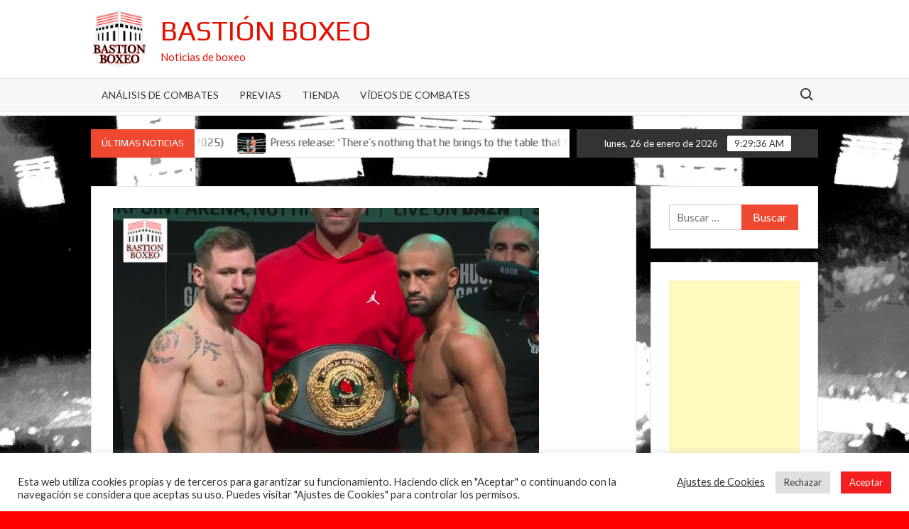

--- FILE ---
content_type: text/html; charset=UTF-8
request_url: http://www.bastionboxeo.com/2022/09/23/resultados-y-video-del-pesaje-del-evento-de-matchroom-dazn-maxi-hughes-vs-kid-galahad/
body_size: 15119
content:
<!doctype html>
<html lang="es">
<head>
	<meta charset="UTF-8">
	<meta name="viewport" content="width=device-width">
	<link rel="profile" href="https://gmpg.org/xfn/11">

	<title>Resultados y vídeo del pesaje del evento de Matchroom Boxing/DAZN Maxi Hughes vs. Kid Galahad &#8211; Bastión Boxeo</title>
			 			 			 			 			 			 			 			 <meta name='robots' content='max-image-preview:large' />
	<style>img:is([sizes="auto" i], [sizes^="auto," i]) { contain-intrinsic-size: 3000px 1500px }</style>
	<link rel='dns-prefetch' href='//fonts.googleapis.com' />
<link rel='dns-prefetch' href='//www.googletagmanager.com' />
<link rel='dns-prefetch' href='//pagead2.googlesyndication.com' />
<link rel="alternate" type="application/rss+xml" title="Bastión Boxeo &raquo; Feed" href="http://www.bastionboxeo.com/feed/" />
<script type="text/javascript">
/* <![CDATA[ */
window._wpemojiSettings = {"baseUrl":"https:\/\/s.w.org\/images\/core\/emoji\/16.0.1\/72x72\/","ext":".png","svgUrl":"https:\/\/s.w.org\/images\/core\/emoji\/16.0.1\/svg\/","svgExt":".svg","source":{"concatemoji":"http:\/\/www.bastionboxeo.com\/wp-includes\/js\/wp-emoji-release.min.js?ver=6.8.3"}};
/*! This file is auto-generated */
!function(s,n){var o,i,e;function c(e){try{var t={supportTests:e,timestamp:(new Date).valueOf()};sessionStorage.setItem(o,JSON.stringify(t))}catch(e){}}function p(e,t,n){e.clearRect(0,0,e.canvas.width,e.canvas.height),e.fillText(t,0,0);var t=new Uint32Array(e.getImageData(0,0,e.canvas.width,e.canvas.height).data),a=(e.clearRect(0,0,e.canvas.width,e.canvas.height),e.fillText(n,0,0),new Uint32Array(e.getImageData(0,0,e.canvas.width,e.canvas.height).data));return t.every(function(e,t){return e===a[t]})}function u(e,t){e.clearRect(0,0,e.canvas.width,e.canvas.height),e.fillText(t,0,0);for(var n=e.getImageData(16,16,1,1),a=0;a<n.data.length;a++)if(0!==n.data[a])return!1;return!0}function f(e,t,n,a){switch(t){case"flag":return n(e,"\ud83c\udff3\ufe0f\u200d\u26a7\ufe0f","\ud83c\udff3\ufe0f\u200b\u26a7\ufe0f")?!1:!n(e,"\ud83c\udde8\ud83c\uddf6","\ud83c\udde8\u200b\ud83c\uddf6")&&!n(e,"\ud83c\udff4\udb40\udc67\udb40\udc62\udb40\udc65\udb40\udc6e\udb40\udc67\udb40\udc7f","\ud83c\udff4\u200b\udb40\udc67\u200b\udb40\udc62\u200b\udb40\udc65\u200b\udb40\udc6e\u200b\udb40\udc67\u200b\udb40\udc7f");case"emoji":return!a(e,"\ud83e\udedf")}return!1}function g(e,t,n,a){var r="undefined"!=typeof WorkerGlobalScope&&self instanceof WorkerGlobalScope?new OffscreenCanvas(300,150):s.createElement("canvas"),o=r.getContext("2d",{willReadFrequently:!0}),i=(o.textBaseline="top",o.font="600 32px Arial",{});return e.forEach(function(e){i[e]=t(o,e,n,a)}),i}function t(e){var t=s.createElement("script");t.src=e,t.defer=!0,s.head.appendChild(t)}"undefined"!=typeof Promise&&(o="wpEmojiSettingsSupports",i=["flag","emoji"],n.supports={everything:!0,everythingExceptFlag:!0},e=new Promise(function(e){s.addEventListener("DOMContentLoaded",e,{once:!0})}),new Promise(function(t){var n=function(){try{var e=JSON.parse(sessionStorage.getItem(o));if("object"==typeof e&&"number"==typeof e.timestamp&&(new Date).valueOf()<e.timestamp+604800&&"object"==typeof e.supportTests)return e.supportTests}catch(e){}return null}();if(!n){if("undefined"!=typeof Worker&&"undefined"!=typeof OffscreenCanvas&&"undefined"!=typeof URL&&URL.createObjectURL&&"undefined"!=typeof Blob)try{var e="postMessage("+g.toString()+"("+[JSON.stringify(i),f.toString(),p.toString(),u.toString()].join(",")+"));",a=new Blob([e],{type:"text/javascript"}),r=new Worker(URL.createObjectURL(a),{name:"wpTestEmojiSupports"});return void(r.onmessage=function(e){c(n=e.data),r.terminate(),t(n)})}catch(e){}c(n=g(i,f,p,u))}t(n)}).then(function(e){for(var t in e)n.supports[t]=e[t],n.supports.everything=n.supports.everything&&n.supports[t],"flag"!==t&&(n.supports.everythingExceptFlag=n.supports.everythingExceptFlag&&n.supports[t]);n.supports.everythingExceptFlag=n.supports.everythingExceptFlag&&!n.supports.flag,n.DOMReady=!1,n.readyCallback=function(){n.DOMReady=!0}}).then(function(){return e}).then(function(){var e;n.supports.everything||(n.readyCallback(),(e=n.source||{}).concatemoji?t(e.concatemoji):e.wpemoji&&e.twemoji&&(t(e.twemoji),t(e.wpemoji)))}))}((window,document),window._wpemojiSettings);
/* ]]> */
</script>
<style id='wp-emoji-styles-inline-css' type='text/css'>

	img.wp-smiley, img.emoji {
		display: inline !important;
		border: none !important;
		box-shadow: none !important;
		height: 1em !important;
		width: 1em !important;
		margin: 0 0.07em !important;
		vertical-align: -0.1em !important;
		background: none !important;
		padding: 0 !important;
	}
</style>
<link rel='stylesheet' id='wp-block-library-css' href='http://www.bastionboxeo.com/wp-includes/css/dist/block-library/style.min.css?ver=6.8.3' type='text/css' media='all' />
<style id='classic-theme-styles-inline-css' type='text/css'>
/*! This file is auto-generated */
.wp-block-button__link{color:#fff;background-color:#32373c;border-radius:9999px;box-shadow:none;text-decoration:none;padding:calc(.667em + 2px) calc(1.333em + 2px);font-size:1.125em}.wp-block-file__button{background:#32373c;color:#fff;text-decoration:none}
</style>
<style id='global-styles-inline-css' type='text/css'>
:root{--wp--preset--aspect-ratio--square: 1;--wp--preset--aspect-ratio--4-3: 4/3;--wp--preset--aspect-ratio--3-4: 3/4;--wp--preset--aspect-ratio--3-2: 3/2;--wp--preset--aspect-ratio--2-3: 2/3;--wp--preset--aspect-ratio--16-9: 16/9;--wp--preset--aspect-ratio--9-16: 9/16;--wp--preset--color--black: #000000;--wp--preset--color--cyan-bluish-gray: #abb8c3;--wp--preset--color--white: #ffffff;--wp--preset--color--pale-pink: #f78da7;--wp--preset--color--vivid-red: #cf2e2e;--wp--preset--color--luminous-vivid-orange: #ff6900;--wp--preset--color--luminous-vivid-amber: #fcb900;--wp--preset--color--light-green-cyan: #7bdcb5;--wp--preset--color--vivid-green-cyan: #00d084;--wp--preset--color--pale-cyan-blue: #8ed1fc;--wp--preset--color--vivid-cyan-blue: #0693e3;--wp--preset--color--vivid-purple: #9b51e0;--wp--preset--gradient--vivid-cyan-blue-to-vivid-purple: linear-gradient(135deg,rgba(6,147,227,1) 0%,rgb(155,81,224) 100%);--wp--preset--gradient--light-green-cyan-to-vivid-green-cyan: linear-gradient(135deg,rgb(122,220,180) 0%,rgb(0,208,130) 100%);--wp--preset--gradient--luminous-vivid-amber-to-luminous-vivid-orange: linear-gradient(135deg,rgba(252,185,0,1) 0%,rgba(255,105,0,1) 100%);--wp--preset--gradient--luminous-vivid-orange-to-vivid-red: linear-gradient(135deg,rgba(255,105,0,1) 0%,rgb(207,46,46) 100%);--wp--preset--gradient--very-light-gray-to-cyan-bluish-gray: linear-gradient(135deg,rgb(238,238,238) 0%,rgb(169,184,195) 100%);--wp--preset--gradient--cool-to-warm-spectrum: linear-gradient(135deg,rgb(74,234,220) 0%,rgb(151,120,209) 20%,rgb(207,42,186) 40%,rgb(238,44,130) 60%,rgb(251,105,98) 80%,rgb(254,248,76) 100%);--wp--preset--gradient--blush-light-purple: linear-gradient(135deg,rgb(255,206,236) 0%,rgb(152,150,240) 100%);--wp--preset--gradient--blush-bordeaux: linear-gradient(135deg,rgb(254,205,165) 0%,rgb(254,45,45) 50%,rgb(107,0,62) 100%);--wp--preset--gradient--luminous-dusk: linear-gradient(135deg,rgb(255,203,112) 0%,rgb(199,81,192) 50%,rgb(65,88,208) 100%);--wp--preset--gradient--pale-ocean: linear-gradient(135deg,rgb(255,245,203) 0%,rgb(182,227,212) 50%,rgb(51,167,181) 100%);--wp--preset--gradient--electric-grass: linear-gradient(135deg,rgb(202,248,128) 0%,rgb(113,206,126) 100%);--wp--preset--gradient--midnight: linear-gradient(135deg,rgb(2,3,129) 0%,rgb(40,116,252) 100%);--wp--preset--font-size--small: 13px;--wp--preset--font-size--medium: 20px;--wp--preset--font-size--large: 36px;--wp--preset--font-size--x-large: 42px;--wp--preset--spacing--20: 0.44rem;--wp--preset--spacing--30: 0.67rem;--wp--preset--spacing--40: 1rem;--wp--preset--spacing--50: 1.5rem;--wp--preset--spacing--60: 2.25rem;--wp--preset--spacing--70: 3.38rem;--wp--preset--spacing--80: 5.06rem;--wp--preset--shadow--natural: 6px 6px 9px rgba(0, 0, 0, 0.2);--wp--preset--shadow--deep: 12px 12px 50px rgba(0, 0, 0, 0.4);--wp--preset--shadow--sharp: 6px 6px 0px rgba(0, 0, 0, 0.2);--wp--preset--shadow--outlined: 6px 6px 0px -3px rgba(255, 255, 255, 1), 6px 6px rgba(0, 0, 0, 1);--wp--preset--shadow--crisp: 6px 6px 0px rgba(0, 0, 0, 1);}:where(.is-layout-flex){gap: 0.5em;}:where(.is-layout-grid){gap: 0.5em;}body .is-layout-flex{display: flex;}.is-layout-flex{flex-wrap: wrap;align-items: center;}.is-layout-flex > :is(*, div){margin: 0;}body .is-layout-grid{display: grid;}.is-layout-grid > :is(*, div){margin: 0;}:where(.wp-block-columns.is-layout-flex){gap: 2em;}:where(.wp-block-columns.is-layout-grid){gap: 2em;}:where(.wp-block-post-template.is-layout-flex){gap: 1.25em;}:where(.wp-block-post-template.is-layout-grid){gap: 1.25em;}.has-black-color{color: var(--wp--preset--color--black) !important;}.has-cyan-bluish-gray-color{color: var(--wp--preset--color--cyan-bluish-gray) !important;}.has-white-color{color: var(--wp--preset--color--white) !important;}.has-pale-pink-color{color: var(--wp--preset--color--pale-pink) !important;}.has-vivid-red-color{color: var(--wp--preset--color--vivid-red) !important;}.has-luminous-vivid-orange-color{color: var(--wp--preset--color--luminous-vivid-orange) !important;}.has-luminous-vivid-amber-color{color: var(--wp--preset--color--luminous-vivid-amber) !important;}.has-light-green-cyan-color{color: var(--wp--preset--color--light-green-cyan) !important;}.has-vivid-green-cyan-color{color: var(--wp--preset--color--vivid-green-cyan) !important;}.has-pale-cyan-blue-color{color: var(--wp--preset--color--pale-cyan-blue) !important;}.has-vivid-cyan-blue-color{color: var(--wp--preset--color--vivid-cyan-blue) !important;}.has-vivid-purple-color{color: var(--wp--preset--color--vivid-purple) !important;}.has-black-background-color{background-color: var(--wp--preset--color--black) !important;}.has-cyan-bluish-gray-background-color{background-color: var(--wp--preset--color--cyan-bluish-gray) !important;}.has-white-background-color{background-color: var(--wp--preset--color--white) !important;}.has-pale-pink-background-color{background-color: var(--wp--preset--color--pale-pink) !important;}.has-vivid-red-background-color{background-color: var(--wp--preset--color--vivid-red) !important;}.has-luminous-vivid-orange-background-color{background-color: var(--wp--preset--color--luminous-vivid-orange) !important;}.has-luminous-vivid-amber-background-color{background-color: var(--wp--preset--color--luminous-vivid-amber) !important;}.has-light-green-cyan-background-color{background-color: var(--wp--preset--color--light-green-cyan) !important;}.has-vivid-green-cyan-background-color{background-color: var(--wp--preset--color--vivid-green-cyan) !important;}.has-pale-cyan-blue-background-color{background-color: var(--wp--preset--color--pale-cyan-blue) !important;}.has-vivid-cyan-blue-background-color{background-color: var(--wp--preset--color--vivid-cyan-blue) !important;}.has-vivid-purple-background-color{background-color: var(--wp--preset--color--vivid-purple) !important;}.has-black-border-color{border-color: var(--wp--preset--color--black) !important;}.has-cyan-bluish-gray-border-color{border-color: var(--wp--preset--color--cyan-bluish-gray) !important;}.has-white-border-color{border-color: var(--wp--preset--color--white) !important;}.has-pale-pink-border-color{border-color: var(--wp--preset--color--pale-pink) !important;}.has-vivid-red-border-color{border-color: var(--wp--preset--color--vivid-red) !important;}.has-luminous-vivid-orange-border-color{border-color: var(--wp--preset--color--luminous-vivid-orange) !important;}.has-luminous-vivid-amber-border-color{border-color: var(--wp--preset--color--luminous-vivid-amber) !important;}.has-light-green-cyan-border-color{border-color: var(--wp--preset--color--light-green-cyan) !important;}.has-vivid-green-cyan-border-color{border-color: var(--wp--preset--color--vivid-green-cyan) !important;}.has-pale-cyan-blue-border-color{border-color: var(--wp--preset--color--pale-cyan-blue) !important;}.has-vivid-cyan-blue-border-color{border-color: var(--wp--preset--color--vivid-cyan-blue) !important;}.has-vivid-purple-border-color{border-color: var(--wp--preset--color--vivid-purple) !important;}.has-vivid-cyan-blue-to-vivid-purple-gradient-background{background: var(--wp--preset--gradient--vivid-cyan-blue-to-vivid-purple) !important;}.has-light-green-cyan-to-vivid-green-cyan-gradient-background{background: var(--wp--preset--gradient--light-green-cyan-to-vivid-green-cyan) !important;}.has-luminous-vivid-amber-to-luminous-vivid-orange-gradient-background{background: var(--wp--preset--gradient--luminous-vivid-amber-to-luminous-vivid-orange) !important;}.has-luminous-vivid-orange-to-vivid-red-gradient-background{background: var(--wp--preset--gradient--luminous-vivid-orange-to-vivid-red) !important;}.has-very-light-gray-to-cyan-bluish-gray-gradient-background{background: var(--wp--preset--gradient--very-light-gray-to-cyan-bluish-gray) !important;}.has-cool-to-warm-spectrum-gradient-background{background: var(--wp--preset--gradient--cool-to-warm-spectrum) !important;}.has-blush-light-purple-gradient-background{background: var(--wp--preset--gradient--blush-light-purple) !important;}.has-blush-bordeaux-gradient-background{background: var(--wp--preset--gradient--blush-bordeaux) !important;}.has-luminous-dusk-gradient-background{background: var(--wp--preset--gradient--luminous-dusk) !important;}.has-pale-ocean-gradient-background{background: var(--wp--preset--gradient--pale-ocean) !important;}.has-electric-grass-gradient-background{background: var(--wp--preset--gradient--electric-grass) !important;}.has-midnight-gradient-background{background: var(--wp--preset--gradient--midnight) !important;}.has-small-font-size{font-size: var(--wp--preset--font-size--small) !important;}.has-medium-font-size{font-size: var(--wp--preset--font-size--medium) !important;}.has-large-font-size{font-size: var(--wp--preset--font-size--large) !important;}.has-x-large-font-size{font-size: var(--wp--preset--font-size--x-large) !important;}
:where(.wp-block-post-template.is-layout-flex){gap: 1.25em;}:where(.wp-block-post-template.is-layout-grid){gap: 1.25em;}
:where(.wp-block-columns.is-layout-flex){gap: 2em;}:where(.wp-block-columns.is-layout-grid){gap: 2em;}
:root :where(.wp-block-pullquote){font-size: 1.5em;line-height: 1.6;}
</style>
<link rel='stylesheet' id='cookie-law-info-css' href='http://www.bastionboxeo.com/wp-content/plugins/cookie-law-info/public/css/cookie-law-info-public.css?ver=2.0.2' type='text/css' media='all' />
<link rel='stylesheet' id='cookie-law-info-gdpr-css' href='http://www.bastionboxeo.com/wp-content/plugins/cookie-law-info/public/css/cookie-law-info-gdpr.css?ver=2.0.2' type='text/css' media='all' />
<link rel='stylesheet' id='timesnews-style-css' href='http://www.bastionboxeo.com/wp-content/themes/timesnews/style.css?ver=6.8.3' type='text/css' media='all' />
<link rel='stylesheet' id='fontawesome-css' href='http://www.bastionboxeo.com/wp-content/themes/timesnews/assets/library/fontawesome/css/all.min.css?ver=6.8.3' type='text/css' media='all' />
<link rel='stylesheet' id='timesnews-google-fonts-css' href='//fonts.googleapis.com/css?family=Play:400,700|Lato:400,400i,700&#038;subset=latin%2Clatin-ext' type='text/css' media='all' />
<script type="text/javascript" src="http://www.bastionboxeo.com/wp-includes/js/jquery/jquery.min.js?ver=3.7.1" id="jquery-core-js"></script>
<script type="text/javascript" src="http://www.bastionboxeo.com/wp-includes/js/jquery/jquery-migrate.min.js?ver=3.4.1" id="jquery-migrate-js"></script>
<script type="text/javascript" id="cookie-law-info-js-extra">
/* <![CDATA[ */
var Cli_Data = {"nn_cookie_ids":[],"cookielist":[],"non_necessary_cookies":[],"ccpaEnabled":"","ccpaRegionBased":"","ccpaBarEnabled":"","strictlyEnabled":["necessary","obligatoire"],"ccpaType":"gdpr","js_blocking":"1","custom_integration":"","triggerDomRefresh":"","secure_cookies":""};
var cli_cookiebar_settings = {"animate_speed_hide":"500","animate_speed_show":"500","background":"#FFF","border":"#b1a6a6c2","border_on":"","button_1_button_colour":"#f41f1f","button_1_button_hover":"#c31919","button_1_link_colour":"#fff","button_1_as_button":"1","button_1_new_win":"","button_2_button_colour":"#333","button_2_button_hover":"#292929","button_2_link_colour":"#444","button_2_as_button":"","button_2_hidebar":"","button_3_button_colour":"#dedfe0","button_3_button_hover":"#b2b2b3","button_3_link_colour":"#333333","button_3_as_button":"1","button_3_new_win":"","button_4_button_colour":"#000","button_4_button_hover":"#000000","button_4_link_colour":"#333333","button_4_as_button":"","button_7_button_colour":"#f41f1f","button_7_button_hover":"#c31919","button_7_link_colour":"#fff","button_7_as_button":"1","button_7_new_win":"","font_family":"inherit","header_fix":"","notify_animate_hide":"1","notify_animate_show":"","notify_div_id":"#cookie-law-info-bar","notify_position_horizontal":"right","notify_position_vertical":"bottom","scroll_close":"","scroll_close_reload":"","accept_close_reload":"","reject_close_reload":"","showagain_tab":"","showagain_background":"#fff","showagain_border":"#000","showagain_div_id":"#cookie-law-info-again","showagain_x_position":"100px","text":"#333333","show_once_yn":"1","show_once":"15000","logging_on":"","as_popup":"","popup_overlay":"1","bar_heading_text":"","cookie_bar_as":"banner","popup_showagain_position":"bottom-right","widget_position":"left"};
var log_object = {"ajax_url":"http:\/\/www.bastionboxeo.com\/wp-admin\/admin-ajax.php"};
/* ]]> */
</script>
<script type="text/javascript" src="http://www.bastionboxeo.com/wp-content/plugins/cookie-law-info/public/js/cookie-law-info-public.js?ver=2.0.2" id="cookie-law-info-js"></script>
<script type="text/javascript" src="http://www.bastionboxeo.com/wp-content/themes/timesnews/assets/js/global.js?ver=1" id="timesnews-global-js"></script>
<link rel="https://api.w.org/" href="http://www.bastionboxeo.com/wp-json/" /><link rel="alternate" title="JSON" type="application/json" href="http://www.bastionboxeo.com/wp-json/wp/v2/posts/30096" /><link rel="EditURI" type="application/rsd+xml" title="RSD" href="http://www.bastionboxeo.com/xmlrpc.php?rsd" />
<meta name="generator" content="WordPress 6.8.3" />
<link rel="canonical" href="http://www.bastionboxeo.com/2022/09/23/resultados-y-video-del-pesaje-del-evento-de-matchroom-dazn-maxi-hughes-vs-kid-galahad/" />
<link rel='shortlink' href='http://www.bastionboxeo.com/?p=30096' />
<link rel="alternate" title="oEmbed (JSON)" type="application/json+oembed" href="http://www.bastionboxeo.com/wp-json/oembed/1.0/embed?url=http%3A%2F%2Fwww.bastionboxeo.com%2F2022%2F09%2F23%2Fresultados-y-video-del-pesaje-del-evento-de-matchroom-dazn-maxi-hughes-vs-kid-galahad%2F" />
<link rel="alternate" title="oEmbed (XML)" type="text/xml+oembed" href="http://www.bastionboxeo.com/wp-json/oembed/1.0/embed?url=http%3A%2F%2Fwww.bastionboxeo.com%2F2022%2F09%2F23%2Fresultados-y-video-del-pesaje-del-evento-de-matchroom-dazn-maxi-hughes-vs-kid-galahad%2F&#038;format=xml" />
<meta name="generator" content="Site Kit by Google 1.154.0" />
<!-- Metaetiquetas de Google AdSense añadidas por Site Kit -->
<meta name="google-adsense-platform-account" content="ca-host-pub-2644536267352236">
<meta name="google-adsense-platform-domain" content="sitekit.withgoogle.com">
<!-- Acabar con las metaetiquetas de Google AdSense añadidas por Site Kit -->
		<style type="text/css">
					.site-title a,
			.site-description,
			.has-header-image .site-title a,
			.has-header-image .site-description,
			.has-top-bg-image .site-title a,
			.has-top-bg-image .site-description {
				color: #e50f00;
			}
				</style>
		<style type="text/css" id="custom-background-css">
body.custom-background { background-color: #ff0000; background-image: url("http://www.bastionboxeo.com/wp-content/uploads/2020/06/Fondo1800.jpg"); background-position: center center; background-size: cover; background-repeat: repeat; background-attachment: fixed; }
</style>
	
<!-- Fragmento de código de Google Adsense añadido por Site Kit -->
<script type="text/javascript" async="async" src="https://pagead2.googlesyndication.com/pagead/js/adsbygoogle.js?client=ca-pub-2129342689282700&amp;host=ca-host-pub-2644536267352236" crossorigin="anonymous"></script>

<!-- Final del fragmento de código de Google Adsense añadido por Site Kit -->
</head>

<body class="wp-singular post-template-default single single-post postid-30096 single-format-standard custom-background wp-custom-logo wp-theme-timesnews has-sidebar">
	<div id="page" class="site">
	<a class="skip-link screen-reader-text" href="#content">Saltar al contenido</a>
	
	
	<header id="masthead" class="site-header">
		<div id="main-header" class="main-header">
			<div class="navigation-top">
        		<div class="wrap">
            	<div id="site-header-menu" class="site-header-menu">
               	<nav class="main-navigation" aria-label="Menú principal" role="navigation">
							    <button class="menu-toggle" aria-controls="primary-menu" aria-expanded="false">
        <span class="toggle-text">Menú</span>
        <span class="toggle-bar"></span>
    </button>

    <div id="primary-menu" class="menu"><ul>
<li class="page_item page-item-34838"><a href="http://www.bastionboxeo.com/analisis-de-combates/">Análisis de Combates</a></li>
<li class="page_item page-item-34833"><a href="http://www.bastionboxeo.com/previas/">Previas</a></li>
<li class="page_item page-item-21515"><a href="http://www.bastionboxeo.com/tienda/">Tienda</a></li>
<li class="page_item page-item-6889"><a href="http://www.bastionboxeo.com/videos-de-combates/">Vídeos de combates</a></li>
</ul></div>
						 </nav><!-- #site-navigation -->
						 									<button type="button" class="search-toggle"><span><span class="screen-reader-text">Buscar:</span></span></button>
								           		</div>
        		</div><!-- .wrap -->
			</div><!-- .navigation-top -->
			<div class="search-container-wrap">
    <div class="search-container">
        <form role="search" method="get" class="search" action="http://www.bastionboxeo.com/"  role="search"> 
            <label for='s' class='screen-reader-text'>Buscar</label> 
                <input class="search-field" placeholder="Buscar&hellip;" name="s" type="search"> 
                <input class="search-submit" value="Buscar" type="submit">
        </form>
    </div><!-- .search-container -->
</div><!-- .search-container-wrap -->
    

			<div class="main-header-brand">
				
				<div class="header-brand" >
					<div class="wrap">
						<div class="header-brand-content">
							    <div class="site-branding">
        <a href="http://www.bastionboxeo.com/" class="custom-logo-link" rel="home"><img width="686" height="686" src="http://www.bastionboxeo.com/wp-content/uploads/2020/06/cropped-01-BastionBoxeoLogo.jpg" class="custom-logo" alt="Bastión Boxeo" decoding="async" fetchpriority="high" srcset="http://www.bastionboxeo.com/wp-content/uploads/2020/06/cropped-01-BastionBoxeoLogo.jpg 686w, http://www.bastionboxeo.com/wp-content/uploads/2020/06/cropped-01-BastionBoxeoLogo-300x300.jpg 300w, http://www.bastionboxeo.com/wp-content/uploads/2020/06/cropped-01-BastionBoxeoLogo-150x150.jpg 150w" sizes="(max-width: 686px) 100vw, 686px" /></a>        <div class="site-branding-text">

                            <p class="site-title"><a href="http://www.bastionboxeo.com/" rel="home">Bastión Boxeo</a></p>
                                <p class="site-description">Noticias de boxeo</p>
            
        </div><!-- .site-branding-text -->
    </div><!-- .site-branding -->


							<div class="header-right">
								<div class="header-banner">

																	</div><!-- .header-banner -->
							</div><!-- .header-right -->
						</div><!-- .header-brand-content -->
					</div><!-- .wrap -->
				</div><!-- .header-brand -->

				<div id="nav-sticker">
					<div class="navigation-top">
						<div class="wrap">
							<div id="site-header-menu" class="site-header-menu">
								<nav id="site-navigation" class="main-navigation" aria-label="Menú principal">
								    <button class="menu-toggle" aria-controls="primary-menu" aria-expanded="false">
        <span class="toggle-text">Menú</span>
        <span class="toggle-bar"></span>
    </button>

    <div id="primary-menu" class="menu"><ul>
<li class="page_item page-item-34838"><a href="http://www.bastionboxeo.com/analisis-de-combates/">Análisis de Combates</a></li>
<li class="page_item page-item-34833"><a href="http://www.bastionboxeo.com/previas/">Previas</a></li>
<li class="page_item page-item-21515"><a href="http://www.bastionboxeo.com/tienda/">Tienda</a></li>
<li class="page_item page-item-6889"><a href="http://www.bastionboxeo.com/videos-de-combates/">Vídeos de combates</a></li>
</ul></div>
								</nav><!-- #site-navigation -->
	            												<button type="button" class="search-toggle"><span><span class="screen-reader-text">Buscar:</span></span></button>
															</div>
        				</div><!-- .wrap -->
     				</div><!-- .navigation-top -->
     			</div><!-- #nav-sticker -->
     			<div class="search-container-wrap">
    <div class="search-container">
        <form role="search" method="get" class="search" action="http://www.bastionboxeo.com/"  role="search"> 
            <label for='s' class='screen-reader-text'>Buscar</label> 
                <input class="search-field" placeholder="Buscar&hellip;" name="s" type="search"> 
                <input class="search-submit" value="Buscar" type="submit">
        </form>
    </div><!-- .search-container -->
</div><!-- .search-container-wrap -->
    
					<div class="flash-news-holder">
						<div class="wrap">
							<div class="top-header">
								<div class="top-header-inner">
									    <div class="flash-news">
                <div class="flash-news-header">
            <h4 class="flash-news-title">Últimas noticias</h4>
        </div>
                <div class="marquee">
                            <artical class="news-post-title">
                    
                    <h3><a href="http://www.bastionboxeo.com/2025/08/28/los-mejores-combates-del-fin-de-semana-29-30-8-2025/" title="Los mejores combates del fin de semana (29-30/8/2025)">Los mejores combates del fin de semana (29-30/8/2025)</a></h3>
                </artical>

                            <artical class="news-post-title">
                                            <span class="news-post-img">
                            <a href="http://www.bastionboxeo.com/2025/08/21/press-release-theres-nothing-that-he-brings-to-the-table-that-ive-not-got-an-answer-for-sam-rennie-on-upcoming-fight-at-thunderdome-51/" title="Press release: &#8216;There&#8217;s nothing that he brings to the table that I&#8217;ve not got an answer for&#8217; Sam Rennie on upcoming fight at Thunderdome 51"><img width="600" height="400" src="http://www.bastionboxeo.com/wp-content/uploads/2025/08/JoelLewis.jpg" class="attachment-post-thumbnail size-post-thumbnail wp-post-image" alt="" decoding="async" srcset="http://www.bastionboxeo.com/wp-content/uploads/2025/08/JoelLewis.jpg 600w, http://www.bastionboxeo.com/wp-content/uploads/2025/08/JoelLewis-300x200.jpg 300w" sizes="(max-width: 600px) 100vw, 600px" /></a>
                         </span>
                     
                    <h3><a href="http://www.bastionboxeo.com/2025/08/21/press-release-theres-nothing-that-he-brings-to-the-table-that-ive-not-got-an-answer-for-sam-rennie-on-upcoming-fight-at-thunderdome-51/" title="Press release: &#8216;There&#8217;s nothing that he brings to the table that I&#8217;ve not got an answer for&#8217; Sam Rennie on upcoming fight at Thunderdome 51">Press release: &#8216;There&#8217;s nothing that he brings to the table that I&#8217;ve not got an answer for&#8217; Sam Rennie on upcoming fight at Thunderdome 51</a></h3>
                </artical>

                            <artical class="news-post-title">
                                            <span class="news-post-img">
                            <a href="http://www.bastionboxeo.com/2025/08/21/press-release-billy-big-bosh-quinncroft-is-back-friday-august-29-perth-thunderdome-51/" title="Press release: Billy «Big Bosh» Quinncroft is back. Friday August 29, Perth – Thunderdome 51"><img width="600" height="400" src="http://www.bastionboxeo.com/wp-content/uploads/2025/08/BillyQuinncroft.jpg" class="attachment-post-thumbnail size-post-thumbnail wp-post-image" alt="" decoding="async" srcset="http://www.bastionboxeo.com/wp-content/uploads/2025/08/BillyQuinncroft.jpg 600w, http://www.bastionboxeo.com/wp-content/uploads/2025/08/BillyQuinncroft-300x200.jpg 300w" sizes="(max-width: 600px) 100vw, 600px" /></a>
                         </span>
                     
                    <h3><a href="http://www.bastionboxeo.com/2025/08/21/press-release-billy-big-bosh-quinncroft-is-back-friday-august-29-perth-thunderdome-51/" title="Press release: Billy «Big Bosh» Quinncroft is back. Friday August 29, Perth – Thunderdome 51">Press release: Billy «Big Bosh» Quinncroft is back. Friday August 29, Perth – Thunderdome 51</a></h3>
                </artical>

                            <artical class="news-post-title">
                                            <span class="news-post-img">
                            <a href="http://www.bastionboxeo.com/2025/08/18/los-mejores-combates-de-la-semana-21-23-8-2025/" title="Los mejores combates de la semana (21-23/8/2025)"><img width="600" height="400" src="http://www.bastionboxeo.com/wp-content/uploads/2025/08/MejoresCombates6.jpg" class="attachment-post-thumbnail size-post-thumbnail wp-post-image" alt="Mosaico de los mejores combates de la semana (21-23/8/2025)" decoding="async" srcset="http://www.bastionboxeo.com/wp-content/uploads/2025/08/MejoresCombates6.jpg 600w, http://www.bastionboxeo.com/wp-content/uploads/2025/08/MejoresCombates6-300x200.jpg 300w" sizes="(max-width: 600px) 100vw, 600px" /></a>
                         </span>
                     
                    <h3><a href="http://www.bastionboxeo.com/2025/08/18/los-mejores-combates-de-la-semana-21-23-8-2025/" title="Los mejores combates de la semana (21-23/8/2025)">Los mejores combates de la semana (21-23/8/2025)</a></h3>
                </artical>

                            <artical class="news-post-title">
                                            <span class="news-post-img">
                            <a href="http://www.bastionboxeo.com/2025/08/17/moses-itauma-vencio-en-el-primer-asalto-a-dillian-whyte-video-del-combate/" title="Moses Itauma venció en el primer asalto a Dillian Whyte (Vídeo del combate)"><img width="600" height="400" src="http://www.bastionboxeo.com/wp-content/uploads/2025/08/Itauma-Whyte.jpg" class="attachment-post-thumbnail size-post-thumbnail wp-post-image" alt="Moses Itauma golpea a Dillian Whyte" decoding="async" srcset="http://www.bastionboxeo.com/wp-content/uploads/2025/08/Itauma-Whyte.jpg 600w, http://www.bastionboxeo.com/wp-content/uploads/2025/08/Itauma-Whyte-300x200.jpg 300w" sizes="(max-width: 600px) 100vw, 600px" /></a>
                         </span>
                     
                    <h3><a href="http://www.bastionboxeo.com/2025/08/17/moses-itauma-vencio-en-el-primer-asalto-a-dillian-whyte-video-del-combate/" title="Moses Itauma venció en el primer asalto a Dillian Whyte (Vídeo del combate)">Moses Itauma venció en el primer asalto a Dillian Whyte (Vídeo del combate)</a></h3>
                </artical>

                            <artical class="news-post-title">
                                            <span class="news-post-img">
                            <a href="http://www.bastionboxeo.com/2025/08/15/resumen-de-los-cuartos-de-final-del-wbc-grand-prix-peso-superligero-y-pluma/" title="Resumen de los cuartos de final del WBC Grand Prix: peso superligero y pluma"><img width="600" height="400" src="http://www.bastionboxeo.com/wp-content/uploads/2025/08/Qamili.jpg" class="attachment-post-thumbnail size-post-thumbnail wp-post-image" alt="Muhamet Qamili" decoding="async" srcset="http://www.bastionboxeo.com/wp-content/uploads/2025/08/Qamili.jpg 600w, http://www.bastionboxeo.com/wp-content/uploads/2025/08/Qamili-300x200.jpg 300w" sizes="(max-width: 600px) 100vw, 600px" /></a>
                         </span>
                     
                    <h3><a href="http://www.bastionboxeo.com/2025/08/15/resumen-de-los-cuartos-de-final-del-wbc-grand-prix-peso-superligero-y-pluma/" title="Resumen de los cuartos de final del WBC Grand Prix: peso superligero y pluma">Resumen de los cuartos de final del WBC Grand Prix: peso superligero y pluma</a></h3>
                </artical>

                            <artical class="news-post-title">
                                            <span class="news-post-img">
                            <a href="http://www.bastionboxeo.com/2025/08/15/resumen-de-los-cuartos-de-final-del-wbc-grand-prix-peso-pesado-y-medio/" title="Resumen de los cuartos de final del WBC Grand Prix: peso pesado y medio"><img width="600" height="400" src="http://www.bastionboxeo.com/wp-content/uploads/2025/08/KeatonGomes.jpg" class="attachment-post-thumbnail size-post-thumbnail wp-post-image" alt="Keaton Gomes" decoding="async" srcset="http://www.bastionboxeo.com/wp-content/uploads/2025/08/KeatonGomes.jpg 600w, http://www.bastionboxeo.com/wp-content/uploads/2025/08/KeatonGomes-300x200.jpg 300w" sizes="(max-width: 600px) 100vw, 600px" /></a>
                         </span>
                     
                    <h3><a href="http://www.bastionboxeo.com/2025/08/15/resumen-de-los-cuartos-de-final-del-wbc-grand-prix-peso-pesado-y-medio/" title="Resumen de los cuartos de final del WBC Grand Prix: peso pesado y medio">Resumen de los cuartos de final del WBC Grand Prix: peso pesado y medio</a></h3>
                </artical>

                            <artical class="news-post-title">
                                            <span class="news-post-img">
                            <a href="http://www.bastionboxeo.com/2025/08/12/los-mejores-combates-de-la-semana-12-16-8-2025/" title="Los mejores combates de la semana (12-16/8/2025)"><img width="600" height="400" src="http://www.bastionboxeo.com/wp-content/uploads/2025/08/MejoresCombates5.jpg" class="attachment-post-thumbnail size-post-thumbnail wp-post-image" alt="Mosaico de los mejores combates de la semana (12-16/8/2025)" decoding="async" srcset="http://www.bastionboxeo.com/wp-content/uploads/2025/08/MejoresCombates5.jpg 600w, http://www.bastionboxeo.com/wp-content/uploads/2025/08/MejoresCombates5-300x200.jpg 300w" sizes="(max-width: 600px) 100vw, 600px" /></a>
                         </span>
                     
                    <h3><a href="http://www.bastionboxeo.com/2025/08/12/los-mejores-combates-de-la-semana-12-16-8-2025/" title="Los mejores combates de la semana (12-16/8/2025)">Los mejores combates de la semana (12-16/8/2025)</a></h3>
                </artical>

                            <artical class="news-post-title">
                                            <span class="news-post-img">
                            <a href="http://www.bastionboxeo.com/2025/08/10/video-oficial-del-evento-denis-savtisky-vs-meysam-gheshlaghi/" title="Vídeo oficial del evento Denis Savtisky vs. Meysam Gheshlaghi"><img width="600" height="400" src="http://www.bastionboxeo.com/wp-content/uploads/2025/08/SavitskyGheshlaghi.jpg" class="attachment-post-thumbnail size-post-thumbnail wp-post-image" alt="" decoding="async" srcset="http://www.bastionboxeo.com/wp-content/uploads/2025/08/SavitskyGheshlaghi.jpg 600w, http://www.bastionboxeo.com/wp-content/uploads/2025/08/SavitskyGheshlaghi-300x200.jpg 300w" sizes="(max-width: 600px) 100vw, 600px" /></a>
                         </span>
                     
                    <h3><a href="http://www.bastionboxeo.com/2025/08/10/video-oficial-del-evento-denis-savtisky-vs-meysam-gheshlaghi/" title="Vídeo oficial del evento Denis Savtisky vs. Meysam Gheshlaghi">Vídeo oficial del evento Denis Savtisky vs. Meysam Gheshlaghi</a></h3>
                </artical>

                            <artical class="news-post-title">
                                            <span class="news-post-img">
                            <a href="http://www.bastionboxeo.com/2025/08/10/gheshlaghi-dio-gran-sorpresa-con-kot-sobre-invicto-savitsky/" title="Gheshlaghi dio gran sorpresa con KOT sobre invicto Savitsky"><img width="600" height="400" src="http://www.bastionboxeo.com/wp-content/uploads/2025/08/MeysamGheshlaghi.jpg" class="attachment-post-thumbnail size-post-thumbnail wp-post-image" alt="Meysam Gheshlaghi" decoding="async" srcset="http://www.bastionboxeo.com/wp-content/uploads/2025/08/MeysamGheshlaghi.jpg 600w, http://www.bastionboxeo.com/wp-content/uploads/2025/08/MeysamGheshlaghi-300x200.jpg 300w" sizes="(max-width: 600px) 100vw, 600px" /></a>
                         </span>
                     
                    <h3><a href="http://www.bastionboxeo.com/2025/08/10/gheshlaghi-dio-gran-sorpresa-con-kot-sobre-invicto-savitsky/" title="Gheshlaghi dio gran sorpresa con KOT sobre invicto Savitsky">Gheshlaghi dio gran sorpresa con KOT sobre invicto Savitsky</a></h3>
                </artical>

                    </div><!-- .marquee -->
    </div><!-- .flash-news -->
    								</div><!-- .top-header-inner -->
							</div><!-- .top-header -->

							<div class="clock">
								<div id="date">lunes, 26 de enero de 2026</div>
								<div id="time"></div>
							</div>
						</div><!-- .wrap -->
					</div><!-- .flash-news-holder -->
				
			</div><!-- .main-header-brand -->
		</div><!-- .main-header -->
	</header><!-- #masthead -->

	<div id="content" class="site-content">
		<div class="site-content-cell"><div class="wrap">
	<div id="primary" class="content-area">
		<main id="main" class="site-main">

		
<article id="post-30096" class="post-30096 post type-post status-publish format-standard has-post-thumbnail hentry category-pesaje tag-boxeo tag-boxing tag-cheavon-clarke tag-cyrus-pattinson tag-dazn tag-dominic-akinlade tag-galahad tag-hannah-rankin tag-hughes tag-jorick-luisetto tag-marcos-nicolas-karalitzky tag-matchroom-boxing tag-pesaje tag-peso-ligero tag-peso-superwelter-2 tag-reino-unido tag-rhiannon-dixon tag-solomon-dacres tag-terri-harper tag-video-2 tag-weigh-in entry">
	
			<div class="post-thumbnail">
				<img width="600" height="400" src="http://www.bastionboxeo.com/wp-content/uploads/2022/09/Hughes-Galahad-Pesaje.jpg" class="attachment-post-thumbnail size-post-thumbnail wp-post-image" alt="Maxi Hughes y Kid Galahad posan tras el pesaje" decoding="async" loading="lazy" srcset="http://www.bastionboxeo.com/wp-content/uploads/2022/09/Hughes-Galahad-Pesaje.jpg 600w, http://www.bastionboxeo.com/wp-content/uploads/2022/09/Hughes-Galahad-Pesaje-300x200.jpg 300w" sizes="auto, (max-width: 600px) 100vw, 600px" />			</div><!-- .post-thumbnail -->

		
	<div class="entry-content-holder">
		<header class="entry-header">

		
				<div class="entry-meta">

					
		<span class="cat-links">
		
			<a class="category-color-4142" href="http://www.bastionboxeo.com/category/pesaje/">Pesaje</a>
				</span>
	
				</div><!-- .entry-meta -->
			<h1 class="entry-title">Resultados y vídeo del pesaje del evento de Matchroom Boxing/DAZN Maxi Hughes vs. Kid Galahad</h1>
		<div class="entry-meta">
			<span class="author vcard"> <a class="url fn n" href="http://www.bastionboxeo.com/author/staff/">Staff</a> </span><span class="posted-on"><a href="http://www.bastionboxeo.com/2022/09/23/resultados-y-video-del-pesaje-del-evento-de-matchroom-dazn-maxi-hughes-vs-kid-galahad/" rel="bookmark"><time class="entry-date published" datetime="2022-09-23T14:42:22+02:00">septiembre 23, 2022</time></a></span>		</div><!-- .entry-meta -->

		
	</header><!-- .entry-header -->

	<div class="entry-content">
		
<p class="has-text-align-right" style="font-size:22px"><a href="#English">Read in English</a></p>



<p class="has-medium-font-size"><strong>Daniel Pi<br>@BastionBoxeo</strong></p>



<p class="has-medium-font-size">Dado que dos de los cuatro protagonistas de los enfrentamientos principales ascendían de división, el riesgo de que alguien no diese el peso se redujo de forma importante. Efectivamente, no hubo problemas con los pesos ni para la pelea del peso ligero [61,2 kg o 135 lb] entre <strong>Maxi Hughes</strong> y <strong>Kid Galahad</strong>, que pesaron respectivamente <strong>61,0 kg</strong> (134,4 lb) y <strong>61,1 kg</strong> (134,7 lb), ni para el campeonato mundial WBA del peso superwélter [69,9 kg o 154 lb] entre <strong>Hannah Rankin</strong> y <strong>Terri Harper</strong>, que detuvieron la báscula en <strong>69,6 kg </strong>(153,4 lb) y en <strong>68,9 kg</strong> (152 lb).</p>



<p class="has-medium-font-size">Estos enfrentamientos serán precedidos por otros tres en la cartelera principal. En uno, el peso pesado [+90,7 kg o +200 lb] <strong>Solomon Dacres</strong> se enfrentará al remplazo tardío <strong>Ariel Bracamonte</strong>, dando el primero <strong>104,1 kg</strong> (229,4 lb) y el segundo <strong>138,6 kg</strong> (305,5 lb). En otro, el peso crucero [90,7 kg o 200 lb] <strong>Cheavon Clarke</strong>, que marcó <strong>90,4 kg</strong> (199,3 lb), pugnará contra <strong>Marcos Nicolás Karalitzky</strong>, que dio<strong> 89,6 kg</strong> (197,5 lb). En el restante, choque del peso wélter [66,7 kg o 147 lb], <strong>Cyrus Pattinson</strong> se enfrentará a<strong> Jorick Luisetto</strong>, parando la báscula estos en<strong> 66,4 kg</strong> (146,4 lb) y en <strong>66,7 kg </strong>(147 lb).</p>



<p class="has-medium-font-size">En el tramo preliminar del evento tendrán lugar en teoría la pelea con un margen sobre el peso superwélter [69,9 kg o 154 lb] entre <strong>Junaid Bostan </strong>y <strong>Anas Isarti</strong>, que pesaron <strong>70,3 kg</strong> (154,9 lb) y <strong>69,7 kg</strong> (153,6 lb); el combate del peso ligero [61,2 kg o 135 lb] entre <strong>Rhiannon Dixon</strong> y <strong>Edina Kiss</strong>, que marcaron <strong>61,1 kg</strong> (134,8 lb) y <strong>61,0 kg</strong> (134,4 lb); y un duelo del peso medio [72,6 kg o 160 lb] entre<strong> Mohammed Sameer</strong> y <strong>Dale Arrowsmith</strong>, que detuvieron la romana en <strong>72,0 kg</strong> (158,8 lb) y en <strong>72,2 kg</strong> (159,1 lb).</p>



<p class="has-medium-font-size"><em>Si no hay cambios, la cartelera principal será emitida por DAZN el sábado desde las 20:00 en España, las 19:00 en las Islas Británicas y las 14:00 ET/11:00 PT en Estados Unidos.</em></p>



<figure class="wp-block-embed is-type-video is-provider-youtube wp-block-embed-youtube wp-embed-aspect-4-3 wp-has-aspect-ratio"><div class="wp-block-embed__wrapper">
<iframe loading="lazy" title="Maxi Hughes vs Kid Galahad &amp; Hannah Rankin vs Terri Harper Weigh-In" width="1170" height="878" src="https://www.youtube.com/embed/nZJ53g2KtCo?feature=oembed" frameborder="0" allow="accelerometer; autoplay; clipboard-write; encrypted-media; gyroscope; picture-in-picture" allowfullscreen></iframe>
</div></figure>



<hr class="wp-block-separator has-text-color has-background has-vivid-red-background-color has-vivid-red-color is-style-wide"/>



<figure class="wp-block-image size-full" id="English"><img loading="lazy" decoding="async" width="600" height="400" src="http://www.bastionboxeo.com/wp-content/uploads/2022/09/Hughes-Galahad-Pesaje.jpg" alt="Maxi Hughes y Kid Galahad posan tras el pesaje" class="wp-image-30098" srcset="http://www.bastionboxeo.com/wp-content/uploads/2022/09/Hughes-Galahad-Pesaje.jpg 600w, http://www.bastionboxeo.com/wp-content/uploads/2022/09/Hughes-Galahad-Pesaje-300x200.jpg 300w" sizes="auto, (max-width: 600px) 100vw, 600px" /></figure>



<p class="has-medium-font-size"><strong>Weigh-in results and video for the Matchroom/DAZN event Maxi Hughes vs. Kid Galahad</strong></p>



<p class="has-medium-font-size"><strong>Daniel Pi<br>@BastionBoxing</strong></p>



<p class="has-medium-font-size">Since two of the four featured fighters in the main matchups were moving up in division, the risk of someone not making weight was greatly reduced. Indeed, there were no problems with the weights neither for the lightweight fight [61.2 kg or 135 lb] between <strong>Maxi Hughes</strong> and<strong> Kid Galahad</strong>, who weighed respectively <strong>61.0 kg</strong> (134.4 lb) and <strong>61.1 kg</strong> (134.7 lb), nor for the WBA world super welterweight championship [69.9 kg or 154 lb] between <strong>Hannah Rankin</strong> and <strong>Terri Harper</strong>, who tipped the scale at<strong> 69.6 kg</strong> (153.4 lb) and <strong>68.9 kg</strong> (152 lb).</p>



<p class="has-medium-font-size">These bouts will be preceded by three more on the main card. In one of them, heavyweight [+90.7kg or +200lbs] <strong>Solomon Dacres</strong> will battle the late substitute <strong>Ariel Bracamonte</strong>, weighing the former <strong>104.1 kg</strong> (229.4 lb) and the latter <strong>138.6 kg</strong> (305.5 lb). In another, cruiserweight [90.7 kg or 200 lb] <strong>Cheavon Clarke</strong>, who weighed <strong>90.4 kg </strong>(199.3 lb), will fight against<strong> Marcos Nicolás Karalitzky</strong>, who weighed <strong>89.6 kg</strong> (197.5 lb). In the remaining one, a welterweight clash [66,7 kg or 147 lb], <strong>Cyrus Pattinson</strong> will take on <strong>Jorick Luisetto</strong>, stopping the scales on <strong>66.4 kg</strong> (146.4 lb) and<strong> 66.7 kg</strong> (147 lb) respectively.</p>



<p class="has-medium-font-size">The preliminary fights will be a super welterweight bout [69.9 kg or 154 lb] between <strong>Junaid Bostan</strong> and <strong>Anas Isarti</strong>, who weighed <strong>70.3 kg</strong> (154.9 lb) and <strong>69.7 kg</strong> (153.6 lb); a lightweight [61.2 kg or 135 lb] matchup between <strong>Rhiannon Dixon</strong> and <strong>Edina Kiss</strong>, who weighed in at <strong>61.1 kg</strong> (134.8 lb) and <strong>61.0 kg</strong> (134.4 lb); and a middleweight duel [72.6 kg or 160 lb] between <strong>Mohammed Sameer</strong> and <strong>Dale Arrowsmith</strong>, who tipped the scales at <strong>72.0 kg</strong> (158.8 lb) and <strong>72.2 kg</strong> (159.1 lb).</p>



<p class="has-medium-font-size"><em>If there are no changes, the main card will be broadcast on DAZN on Saturday from 8:00 p.m. in Spain, 7:00 p.m. in the British Isles and 2:00 p.m. ET / 11:00 a.m. PT in the United States.</em></p>



<figure class="wp-block-embed is-type-video is-provider-youtube wp-block-embed-youtube wp-embed-aspect-4-3 wp-has-aspect-ratio"><div class="wp-block-embed__wrapper">
<iframe loading="lazy" title="Maxi Hughes vs Kid Galahad &amp; Hannah Rankin vs Terri Harper Weigh-In" width="1170" height="878" src="https://www.youtube.com/embed/nZJ53g2KtCo?feature=oembed" frameborder="0" allow="accelerometer; autoplay; clipboard-write; encrypted-media; gyroscope; picture-in-picture" allowfullscreen></iframe>
</div></figure>

	</div><!-- .entry-content -->

	
		<footer class="entry-footer">
			<div class="entry-meta">

				<span class="tag-links"><a href="http://www.bastionboxeo.com/tag/boxeo/" rel="tag">boxeo</a><a href="http://www.bastionboxeo.com/tag/boxing/" rel="tag">boxing</a><a href="http://www.bastionboxeo.com/tag/cheavon-clarke/" rel="tag">Cheavon Clarke</a><a href="http://www.bastionboxeo.com/tag/cyrus-pattinson/" rel="tag">Cyrus Pattinson</a><a href="http://www.bastionboxeo.com/tag/dazn/" rel="tag">DAZN</a><a href="http://www.bastionboxeo.com/tag/dominic-akinlade/" rel="tag">Dominic Akinlade</a><a href="http://www.bastionboxeo.com/tag/galahad/" rel="tag">Galahad</a><a href="http://www.bastionboxeo.com/tag/hannah-rankin/" rel="tag">Hannah Rankin</a><a href="http://www.bastionboxeo.com/tag/hughes/" rel="tag">Hughes</a><a href="http://www.bastionboxeo.com/tag/jorick-luisetto/" rel="tag">Jorick Luisetto</a><a href="http://www.bastionboxeo.com/tag/marcos-nicolas-karalitzky/" rel="tag">Marcos Nicolás Karalitzky</a><a href="http://www.bastionboxeo.com/tag/matchroom-boxing/" rel="tag">Matchroom Boxing</a><a href="http://www.bastionboxeo.com/tag/pesaje/" rel="tag">pesaje</a><a href="http://www.bastionboxeo.com/tag/peso-ligero/" rel="tag">peso ligero</a><a href="http://www.bastionboxeo.com/tag/peso-superwelter-2/" rel="tag">peso superwélter</a><a href="http://www.bastionboxeo.com/tag/reino-unido/" rel="tag">Reino Unido</a><a href="http://www.bastionboxeo.com/tag/rhiannon-dixon/" rel="tag">Rhiannon Dixon</a><a href="http://www.bastionboxeo.com/tag/solomon-dacres/" rel="tag">Solomon Dacres</a><a href="http://www.bastionboxeo.com/tag/terri-harper/" rel="tag">Terri Harper</a><a href="http://www.bastionboxeo.com/tag/video-2/" rel="tag">video</a><a href="http://www.bastionboxeo.com/tag/weigh-in/" rel="tag">weigh-in</a></span> 			</div><!-- .entry-meta -->
		</footer><!-- .entry-footer -->
			
		</div><!-- .entry-content-holder -->
</article><!-- #post-30096 -->

	<nav class="navigation post-navigation" aria-label="Entradas">
		<h2 class="screen-reader-text">Navegación de entradas</h2>
		<div class="nav-links"><div class="nav-previous"><a href="http://www.bastionboxeo.com/2022/09/23/josh-warrington-peleara-contra-peligroso-venado-lopez-joshua-buatsi-rechaza-enfrentarse-a-jean-pascal/" rel="prev">Josh Warrington peleará contra peligroso “Venado” López, Joshua Buatsi rechaza enfrentarse a Jean Pascal</a></div><div class="nav-next"><a href="http://www.bastionboxeo.com/2022/09/23/andoni-gago-tambien-reaparece-el-12-de-noviembre-en-la-casilla/" rel="next">ANDONI GAGO TAMBIÉN REAPARECE EL 12 DE NOVIEMBRE EN LA CASILLA</a></div></div>
	</nav>
		</main><!-- #main -->
	</div><!-- #primary -->


<aside id="secondary" class="widget-area">
	<section id="search-2" class="widget widget_search"><form role="search" method="get" class="search-form" action="http://www.bastionboxeo.com/">
				<label>
					<span class="screen-reader-text">Buscar:</span>
					<input type="search" class="search-field" placeholder="Buscar &hellip;" value="" name="s" />
				</label>
				<input type="submit" class="search-submit" value="Buscar" />
			</form></section><section id="custom_html-52" class="widget_text widget widget_custom_html"><div class="textwidget custom-html-widget"><script async src="https://pagead2.googlesyndication.com/pagead/js/adsbygoogle.js"></script>
<!-- Cuadrado -->
<ins class="adsbygoogle"
     style="display:block"
     data-ad-client="ca-pub-2129342689282700"
     data-ad-slot="5812216141"
     data-ad-format="auto"
     data-full-width-responsive="true"></ins>
<script>
     (adsbygoogle = window.adsbygoogle || []).push({});
</script></div></section><section id="media_image-8" class="widget widget_media_image"><a href="http://bastion-boxeo.creator-spring.com/"><img width="300" height="250" src="http://www.bastionboxeo.com/wp-content/uploads/2021/10/BastionBoxeoGif.gif" class="image wp-image-21933  attachment-full size-full" alt="" style="max-width: 100%; height: auto;" decoding="async" loading="lazy" /></a></section><section id="custom_html-53" class="widget_text widget widget_custom_html"><div class="textwidget custom-html-widget"><script async src="https://pagead2.googlesyndication.com/pagead/js/adsbygoogle.js"></script>
<!-- Vertical -->
<ins class="adsbygoogle"
     style="display:inline-block;width:300px;height:600px"
     data-ad-client="ca-pub-2129342689282700"
     data-ad-slot="5642972983"></ins>
<script>
     (adsbygoogle = window.adsbygoogle || []).push({});
</script></div></section>
		<section id="recent-posts-2" class="widget widget_recent_entries">
		<h2 class="widget-title">Entradas recientes</h2>
		<ul>
											<li>
					<a href="http://www.bastionboxeo.com/2025/08/28/los-mejores-combates-del-fin-de-semana-29-30-8-2025/">Los mejores combates del fin de semana (29-30/8/2025)</a>
									</li>
											<li>
					<a href="http://www.bastionboxeo.com/2025/08/21/press-release-theres-nothing-that-he-brings-to-the-table-that-ive-not-got-an-answer-for-sam-rennie-on-upcoming-fight-at-thunderdome-51/">Press release: &#8216;There&#8217;s nothing that he brings to the table that I&#8217;ve not got an answer for&#8217; Sam Rennie on upcoming fight at Thunderdome 51</a>
									</li>
											<li>
					<a href="http://www.bastionboxeo.com/2025/08/21/press-release-billy-big-bosh-quinncroft-is-back-friday-august-29-perth-thunderdome-51/">Press release: Billy «Big Bosh» Quinncroft is back. Friday August 29, Perth – Thunderdome 51</a>
									</li>
											<li>
					<a href="http://www.bastionboxeo.com/2025/08/18/los-mejores-combates-de-la-semana-21-23-8-2025/">Los mejores combates de la semana (21-23/8/2025)</a>
									</li>
											<li>
					<a href="http://www.bastionboxeo.com/2025/08/17/moses-itauma-vencio-en-el-primer-asalto-a-dillian-whyte-video-del-combate/">Moses Itauma venció en el primer asalto a Dillian Whyte (Vídeo del combate)</a>
									</li>
					</ul>

		</section></aside><!-- #secondary -->
</div><!-- .wrap -->
		</div><!-- .site-content-cell -->
	</div><!-- #content -->
	
	<footer id="colophon" class="site-footer" role="contentinfo">

			
		<div class="copyright-area">
			<div class="wrap">
								<div class="site-info">
					    <a href="https://es.wordpress.org/">
Funciona gracias a WordPress</a>
<span class="sep"> | </span>
Tema: TimesNews <span class="sep"> | </span>  por <a href="https://themespiral.com/">ThemeSpiral.com</a>.				</div><!-- .site-info -->
												<div class="footer-right-info">
															</div>
									</div><!-- .wrap -->
		</div><!-- .copyright-area -->
	</footer><!-- #colophon -->
	</div><!-- #page -->

<script type="speculationrules">
{"prefetch":[{"source":"document","where":{"and":[{"href_matches":"\/*"},{"not":{"href_matches":["\/wp-*.php","\/wp-admin\/*","\/wp-content\/uploads\/*","\/wp-content\/*","\/wp-content\/plugins\/*","\/wp-content\/themes\/timesnews\/*","\/*\\?(.+)"]}},{"not":{"selector_matches":"a[rel~=\"nofollow\"]"}},{"not":{"selector_matches":".no-prefetch, .no-prefetch a"}}]},"eagerness":"conservative"}]}
</script>
<!--googleoff: all--><div id="cookie-law-info-bar" data-nosnippet="true"><span><div class="cli-bar-container cli-style-v2"><div class="cli-bar-message"><br />
Esta web utiliza cookies propias y de terceros para garantizar su funcionamiento. Haciendo click en "Aceptar" o continuando con la navegación se considera que aceptas su uso. Puedes visitar "Ajustes de Cookies" para controlar los permisos.</div><div class="cli-bar-btn_container"><a role='button' tabindex='0' class="cli_settings_button" style="margin:0px 10px 0px 5px;" >Ajustes de Cookies</a><a role='button' tabindex='0' id="cookie_action_close_header_reject"  class="medium cli-plugin-button cli-plugin-main-button cookie_action_close_header_reject cli_action_button"  data-cli_action="reject" style="margin:5px 10px 5px 5px;" >Rechazar</a><a id="wt-cli-accept-all-btn" tabindex="0" role='button' data-cli_action="accept_all"  class="wt-cli-element medium cli-plugin-button wt-cli-accept-all-btn cookie_action_close_header cli_action_button" >Aceptar</a></div></div></span></div><div id="cookie-law-info-again" style="display:none;" data-nosnippet="true"><span id="cookie_hdr_showagain">Manage consent</span></div><div class="cli-modal" data-nosnippet="true" id="cliSettingsPopup" tabindex="-1" role="dialog" aria-labelledby="cliSettingsPopup" aria-hidden="true">
  <div class="cli-modal-dialog" role="document">
	<div class="cli-modal-content cli-bar-popup">
	  	<button type="button" class="cli-modal-close" id="cliModalClose">
			<svg class="" viewBox="0 0 24 24"><path d="M19 6.41l-1.41-1.41-5.59 5.59-5.59-5.59-1.41 1.41 5.59 5.59-5.59 5.59 1.41 1.41 5.59-5.59 5.59 5.59 1.41-1.41-5.59-5.59z"></path><path d="M0 0h24v24h-24z" fill="none"></path></svg>
			<span class="wt-cli-sr-only">Cerrar</span>
	  	</button>
	  	<div class="cli-modal-body">
			<div class="cli-container-fluid cli-tab-container">
	<div class="cli-row">
		<div class="cli-col-12 cli-align-items-stretch cli-px-0">
			<div class="cli-privacy-overview">
				<h4>Privacy Overview</h4>				<div class="cli-privacy-content">
					<div class="cli-privacy-content-text"><span class="VIiyi" lang="es"><span class="JLqJ4b ChMk0b" data-language-for-alternatives="es" data-language-to-translate-into="en" data-phrase-index="0">Este sitio web utiliza cookies para mejorar su experiencia mientras navega por el sitio web.</span> <span class="JLqJ4b ChMk0b" data-language-for-alternatives="es" data-language-to-translate-into="en" data-phrase-index="1">De estas, las cookies que se clasifican como necesarias se almacenan en su navegador, ya que son esenciales para el funcionamiento de las funcionalidades básicas del sitio web.</span> <span class="JLqJ4b ChMk0b" data-language-for-alternatives="es" data-language-to-translate-into="en" data-phrase-index="2">También utilizamos cookies de terceros que nos ayudan a analizar y comprender cómo utiliza este sitio web.</span> <span class="JLqJ4b ChMk0b" data-language-for-alternatives="es" data-language-to-translate-into="en" data-phrase-index="3">Estas cookies se almacenarán en su navegador solo con su consentimiento.</span> <span class="JLqJ4b ChMk0b" data-language-for-alternatives="es" data-language-to-translate-into="en" data-phrase-index="4">También tiene la opción de optar por no recibir estas cookies.</span> <span class="JLqJ4b ChMk0b" data-language-for-alternatives="es" data-language-to-translate-into="en" data-phrase-index="5">Pero la exclusión voluntaria de algunas de estas cookies puede afectar su experiencia de navegación.</span></span><br />
<br />
&nbsp;</div>
				</div>
				<a class="cli-privacy-readmore"  aria-label="Mostrar más" tabindex="0" role="button" data-readmore-text="Mostrar más" data-readless-text="Mostrar menos"></a>			</div>
		</div>
		<div class="cli-col-12 cli-align-items-stretch cli-px-0 cli-tab-section-container">
												<div class="cli-tab-section">
						<div class="cli-tab-header">
							<a role="button" tabindex="0" class="cli-nav-link cli-settings-mobile" data-target="necessary" data-toggle="cli-toggle-tab">
								Necessary							</a>
							<div class="wt-cli-necessary-checkbox">
                        <input type="checkbox" class="cli-user-preference-checkbox"  id="wt-cli-checkbox-necessary" data-id="checkbox-necessary" checked="checked"  />
                        <label class="form-check-label" for="wt-cli-checkbox-necessary">Necessary</label>
                    </div>
                    <span class="cli-necessary-caption">Siempre activado</span> 						</div>
						<div class="cli-tab-content">
							<div class="cli-tab-pane cli-fade" data-id="necessary">
								<p>Necessary cookies are absolutely essential for the website to function properly. These cookies ensure basic functionalities and security features of the website, anonymously.
<table class="cookielawinfo-row-cat-table cookielawinfo-winter"><thead><tr><th class="cookielawinfo-column-1">Cookie</th><th class="cookielawinfo-column-3">Duración</th><th class="cookielawinfo-column-4">Descripción</th></tr></thead><tbody><tr class="cookielawinfo-row"><td class="cookielawinfo-column-1">cookielawinfo-checkbox-analytics</td><td class="cookielawinfo-column-3">11 months</td><td class="cookielawinfo-column-4">This cookie is set by GDPR Cookie Consent plugin. The cookie is used to store the user consent for the cookies in the category "Analytics".</td></tr><tr class="cookielawinfo-row"><td class="cookielawinfo-column-1">cookielawinfo-checkbox-functional</td><td class="cookielawinfo-column-3">11 months</td><td class="cookielawinfo-column-4">The cookie is set by GDPR cookie consent to record the user consent for the cookies in the category "Functional".</td></tr><tr class="cookielawinfo-row"><td class="cookielawinfo-column-1">cookielawinfo-checkbox-necessary</td><td class="cookielawinfo-column-3">11 months</td><td class="cookielawinfo-column-4">This cookie is set by GDPR Cookie Consent plugin. The cookies is used to store the user consent for the cookies in the category "Necessary".</td></tr><tr class="cookielawinfo-row"><td class="cookielawinfo-column-1">cookielawinfo-checkbox-others</td><td class="cookielawinfo-column-3">11 months</td><td class="cookielawinfo-column-4">This cookie is set by GDPR Cookie Consent plugin. The cookie is used to store the user consent for the cookies in the category "Other.</td></tr><tr class="cookielawinfo-row"><td class="cookielawinfo-column-1">cookielawinfo-checkbox-performance</td><td class="cookielawinfo-column-3">11 months</td><td class="cookielawinfo-column-4">This cookie is set by GDPR Cookie Consent plugin. The cookie is used to store the user consent for the cookies in the category "Performance".</td></tr><tr class="cookielawinfo-row"><td class="cookielawinfo-column-1">viewed_cookie_policy</td><td class="cookielawinfo-column-3">11 months</td><td class="cookielawinfo-column-4">The cookie is set by the GDPR Cookie Consent plugin and is used to store whether or not user has consented to the use of cookies. It does not store any personal data.</td></tr></tbody></table></p>
							</div>
						</div>
					</div>
																	<div class="cli-tab-section">
						<div class="cli-tab-header">
							<a role="button" tabindex="0" class="cli-nav-link cli-settings-mobile" data-target="functional" data-toggle="cli-toggle-tab">
								Functional							</a>
							<div class="cli-switch">
                        <input type="checkbox" id="wt-cli-checkbox-functional" class="cli-user-preference-checkbox"  data-id="checkbox-functional"  />
                        <label for="wt-cli-checkbox-functional" class="cli-slider" data-cli-enable="Activado" data-cli-disable="Desactivado"><span class="wt-cli-sr-only">Functional</span></label>
                    </div>						</div>
						<div class="cli-tab-content">
							<div class="cli-tab-pane cli-fade" data-id="functional">
								<p>Functional cookies help to perform certain functionalities like sharing the content of the website on social media platforms, collect feedbacks, and other third-party features.
</p>
							</div>
						</div>
					</div>
																	<div class="cli-tab-section">
						<div class="cli-tab-header">
							<a role="button" tabindex="0" class="cli-nav-link cli-settings-mobile" data-target="performance" data-toggle="cli-toggle-tab">
								Performance							</a>
							<div class="cli-switch">
                        <input type="checkbox" id="wt-cli-checkbox-performance" class="cli-user-preference-checkbox"  data-id="checkbox-performance"  />
                        <label for="wt-cli-checkbox-performance" class="cli-slider" data-cli-enable="Activado" data-cli-disable="Desactivado"><span class="wt-cli-sr-only">Performance</span></label>
                    </div>						</div>
						<div class="cli-tab-content">
							<div class="cli-tab-pane cli-fade" data-id="performance">
								<p>Performance cookies are used to understand and analyze the key performance indexes of the website which helps in delivering a better user experience for the visitors.
</p>
							</div>
						</div>
					</div>
																	<div class="cli-tab-section">
						<div class="cli-tab-header">
							<a role="button" tabindex="0" class="cli-nav-link cli-settings-mobile" data-target="analytics" data-toggle="cli-toggle-tab">
								Analytics							</a>
							<div class="cli-switch">
                        <input type="checkbox" id="wt-cli-checkbox-analytics" class="cli-user-preference-checkbox"  data-id="checkbox-analytics"  />
                        <label for="wt-cli-checkbox-analytics" class="cli-slider" data-cli-enable="Activado" data-cli-disable="Desactivado"><span class="wt-cli-sr-only">Analytics</span></label>
                    </div>						</div>
						<div class="cli-tab-content">
							<div class="cli-tab-pane cli-fade" data-id="analytics">
								<p>Analytical cookies are used to understand how visitors interact with the website. These cookies help provide information on metrics the number of visitors, bounce rate, traffic source, etc.
</p>
							</div>
						</div>
					</div>
																	<div class="cli-tab-section">
						<div class="cli-tab-header">
							<a role="button" tabindex="0" class="cli-nav-link cli-settings-mobile" data-target="advertisement" data-toggle="cli-toggle-tab">
								Advertisement							</a>
							<div class="cli-switch">
                        <input type="checkbox" id="wt-cli-checkbox-advertisement" class="cli-user-preference-checkbox"  data-id="checkbox-advertisement"  />
                        <label for="wt-cli-checkbox-advertisement" class="cli-slider" data-cli-enable="Activado" data-cli-disable="Desactivado"><span class="wt-cli-sr-only">Advertisement</span></label>
                    </div>						</div>
						<div class="cli-tab-content">
							<div class="cli-tab-pane cli-fade" data-id="advertisement">
								<p>Advertisement cookies are used to provide visitors with relevant ads and marketing campaigns. These cookies track visitors across websites and collect information to provide customized ads.
</p>
							</div>
						</div>
					</div>
																	<div class="cli-tab-section">
						<div class="cli-tab-header">
							<a role="button" tabindex="0" class="cli-nav-link cli-settings-mobile" data-target="others" data-toggle="cli-toggle-tab">
								Others							</a>
							<div class="cli-switch">
                        <input type="checkbox" id="wt-cli-checkbox-others" class="cli-user-preference-checkbox"  data-id="checkbox-others"  />
                        <label for="wt-cli-checkbox-others" class="cli-slider" data-cli-enable="Activado" data-cli-disable="Desactivado"><span class="wt-cli-sr-only">Others</span></label>
                    </div>						</div>
						<div class="cli-tab-content">
							<div class="cli-tab-pane cli-fade" data-id="others">
								<p>Other uncategorized cookies are those that are being analyzed and have not been classified into a category as yet.
</p>
							</div>
						</div>
					</div>
										</div>
	</div>
</div>
	  	</div>
	  	<div class="cli-modal-footer">
			<div class="wt-cli-element cli-container-fluid cli-tab-container">
				<div class="cli-row">
					<div class="cli-col-12 cli-align-items-stretch cli-px-0">
						<div class="cli-tab-footer wt-cli-privacy-overview-actions">
						
															<a id="wt-cli-privacy-save-btn" role="button" tabindex="0" data-cli-action="accept" class="wt-cli-privacy-btn cli_setting_save_button wt-cli-privacy-accept-btn cli-btn">GUARDAR Y ACEPTAR</a>
													</div>
						
					</div>
				</div>
			</div>
		</div>
	</div>
  </div>
</div>
<div class="cli-modal-backdrop cli-fade cli-settings-overlay"></div>
<div class="cli-modal-backdrop cli-fade cli-popupbar-overlay"></div>
<!--googleon: all--><link rel='stylesheet' id='cookie-law-info-table-css' href='http://www.bastionboxeo.com/wp-content/plugins/cookie-law-info/public/css/cookie-law-info-table.css?ver=2.0.2' type='text/css' media='all' />
<script type="text/javascript" src="http://www.bastionboxeo.com/wp-content/themes/timesnews/assets/js/navigation.min.js?ver=6.8.3" id="timesnews-navigation-js"></script>
<script type="text/javascript" src="http://www.bastionboxeo.com/wp-content/themes/timesnews/assets/js/skip-link-focus-fix.js?ver=6.8.3" id="timesnews-skip-link-focus-fix-js"></script>
<script type="text/javascript" src="http://www.bastionboxeo.com/wp-content/themes/timesnews/assets/library/sticky-sidebar/ResizeSensor.min.js?ver=6.8.3" id="ResizeSensor-js"></script>
<script type="text/javascript" src="http://www.bastionboxeo.com/wp-content/themes/timesnews/assets/library/sticky-sidebar/theia-sticky-sidebar.min.js?ver=6.8.3" id="theia-sticky-sidebar-js"></script>
<script type="text/javascript" src="http://www.bastionboxeo.com/wp-content/themes/timesnews/assets/library/slick/slick.min.js?ver=6.8.3" id="slick-js"></script>
<script type="text/javascript" src="http://www.bastionboxeo.com/wp-content/themes/timesnews/assets/library/slick/slick-settings.js?ver=6.8.3" id="timesnews-slick-settings-js"></script>
<script type="text/javascript" src="http://www.bastionboxeo.com/wp-content/themes/timesnews/assets/library/sticky/jquery.sticky.js?ver=6.8.3" id="jquery-sticky-js"></script>
<script type="text/javascript" src="http://www.bastionboxeo.com/wp-content/themes/timesnews/assets/library/sticky/sticky-setting.js?ver=6.8.3" id="timesnews-sticky-settings-js"></script>
<script type="text/javascript" src="http://www.bastionboxeo.com/wp-content/themes/timesnews/assets/library/marquee/jquery.marquee.min.js?ver=6.8.3" id="marquee-js"></script>
<script type="text/javascript" src="http://www.bastionboxeo.com/wp-content/themes/timesnews/assets/library/marquee/marquee-settings.js?ver=6.8.3" id="timesnews-marquee-settings-js"></script>

</body>
</html>


--- FILE ---
content_type: text/html; charset=utf-8
request_url: https://www.google.com/recaptcha/api2/aframe
body_size: 268
content:
<!DOCTYPE HTML><html><head><meta http-equiv="content-type" content="text/html; charset=UTF-8"></head><body><script nonce="SXYJtXKcY-pa-gILQ2_PWA">/** Anti-fraud and anti-abuse applications only. See google.com/recaptcha */ try{var clients={'sodar':'https://pagead2.googlesyndication.com/pagead/sodar?'};window.addEventListener("message",function(a){try{if(a.source===window.parent){var b=JSON.parse(a.data);var c=clients[b['id']];if(c){var d=document.createElement('img');d.src=c+b['params']+'&rc='+(localStorage.getItem("rc::a")?sessionStorage.getItem("rc::b"):"");window.document.body.appendChild(d);sessionStorage.setItem("rc::e",parseInt(sessionStorage.getItem("rc::e")||0)+1);localStorage.setItem("rc::h",'1769419774633');}}}catch(b){}});window.parent.postMessage("_grecaptcha_ready", "*");}catch(b){}</script></body></html>